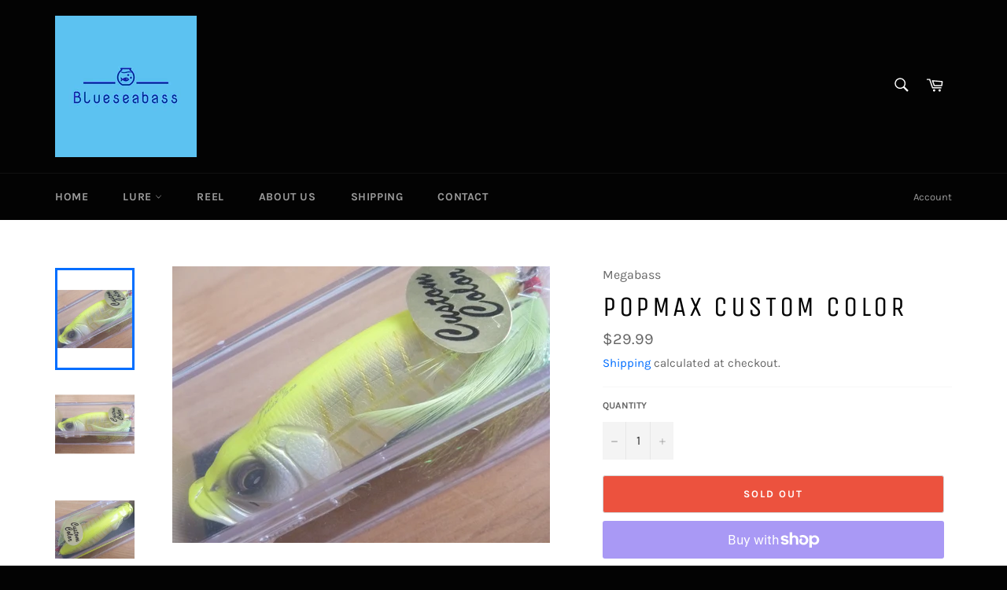

--- FILE ---
content_type: text/javascript; charset=utf-8
request_url: https://blueseabass.com/products/megabass-popmax-custom-color-3.js
body_size: 2693
content:
{"id":8045110886622,"title":"POPMAX Custom Color","handle":"megabass-popmax-custom-color-3","description":"\u003cp\u003e\u003cstrong\u003e\u003cspan class=\"tlid-translation translation\" lang=\"en\"\u003e\u003cspan title=\"\"\u003eCondition: New (box have some scratches)\u003cbr\u003eColor: HOT CHART BONE\u003cbr\u003eLength: 78mm\u003cbr\u003eWeight: 1\/2oz\u003cbr\u003eType: Floating\u003cbr\u003e\u003cbr\u003eAmazing dynamic performance !\u003cbr\u003e\u003c\/span\u003e\u003c\/span\u003e\u003c\/strong\u003e\u003cspan class=\"tlid-translation translation\" lang=\"en\"\u003e\u003cspan title=\"\"\u003e\u003cimg src=\"https:\/\/cdn.shopify.com\/s\/files\/1\/0297\/0153\/7927\/files\/main_001_popmax_480x480.jpg?v=1668174492\" alt=\"\" data-mce-fragment=\"1\" data-mce-src=\"https:\/\/cdn.shopify.com\/s\/files\/1\/0297\/0153\/7927\/files\/main_001_popmax_480x480.jpg?v=1668174492\" width=\"300\" height=\"200\"\u003e\u003cbr\u003eAs with other Megabass baits, POPMAX demands a lot of explaining. The original mold was again carved out by Yuki Ito rather than relying on computer design programs. And the paint works and the overall quality is impeccable as expected of Megabass. Also, POPMAX features a unique water flow system which consists of six water intakes and a water chamber. Instead of the regular water-through system used for POPX, this system utilizes the water pressure change inside the water chamber, making it act like a lip. Furthermore, when paused, the water in the chamber goes out and lifts its head, ready for a splash with a light rod action. With a gentle rod tip action POPMAX will roll-walk dynamically grabbing the water with each rolling action.\u003cbr\u003e\u003cbr\u003e\u003cimg src=\"https:\/\/cdn.shopify.com\/s\/files\/1\/0297\/0153\/7927\/files\/technology_001_popmax_9fed108d-6e64-4b6a-98fa-46fd11e179a0_480x480.jpg?v=1668174532\" alt=\"\" data-mce-fragment=\"1\" data-mce-src=\"https:\/\/cdn.shopify.com\/s\/files\/1\/0297\/0153\/7927\/files\/technology_001_popmax_9fed108d-6e64-4b6a-98fa-46fd11e179a0_480x480.jpg?v=1668174532\" width=\"300\" height=\"200\"\u003e\u003cbr data-mce-fragment=\"1\"\u003eSimilar to the spinal ribs that give the POPMAX a high center of gravity, Megabass' inertia balancer system gives it a high center of gravity. The roll action during the dog walk is a dynamic roll that shows the angler the belly of the POPMAX. In addition, the rear balancer is designed with an internal weight located at the core of the body, rather than a conventional booth on the inside wall of the body, in order to generate body compliance (deflection) that absorbs the impact of the plastic body surface when the POPMAX's large body collides with an obstacle during casting. In order to generate body compliance (deflection), we have developed a unique balancer mount that holds the weight in contact with the top of the weight. This is a unique weight support structure only for POPMAX.\u003cbr data-mce-fragment=\"1\"\u003e\u003cbr data-mce-fragment=\"1\"\u003e\u003cimg src=\"https:\/\/cdn.shopify.com\/s\/files\/1\/0297\/0153\/7927\/files\/technology_002_popmax_42ea7abc-ec22-4efa-ab27-5e6b06e619d3_480x480.jpg?v=1668174592\" alt=\"\" data-mce-fragment=\"1\" data-mce-src=\"https:\/\/cdn.shopify.com\/s\/files\/1\/0297\/0153\/7927\/files\/technology_002_popmax_42ea7abc-ec22-4efa-ab27-5e6b06e619d3_480x480.jpg?v=1668174592\" width=\"300\" height=\"200\"\u003e\u003cbr data-mce-fragment=\"1\"\u003eThe water flow accumulated by the cup is taken into the six water intakes, and when a certain amount of water pressure is applied to the internal water chamber, the water flow is underflowed from the two ducts on either side. The change in internal pressure in the chamber and the series of water flow discharge actions brought about by this water flow act as a lip, allowing the big bait to easily and dynamically dogwalk with the slightest movement of the rod tip and delicate rod work. Also, the moment the plug dives into the water. When the plug is reeled in, the water flow through the intakes, chambers and ducts creates a darting action (wobbling) like a crank bait. When the lure is paused, the head is raised by the balancer set at the rear of the lure to reduce the water pressure in the chamber, and the lure adopts the same floating posture as a normal topwater bait. At this time, by lightly twitching the rod, the lure can be made to splash as a popper. This system boasts an amazing strike rate not only for bass, but also for the offshore game of shorebait.\u003cbr data-mce-fragment=\"1\"\u003e\u003cbr data-mce-fragment=\"1\"\u003e\u003cimg src=\"https:\/\/cdn.shopify.com\/s\/files\/1\/0297\/0153\/7927\/files\/technology_003_popmax_62a52008-c1d4-4733-aee7-b93be205d7d4_480x480.jpg?v=1668174631\" alt=\"\" data-mce-fragment=\"1\" data-mce-src=\"https:\/\/cdn.shopify.com\/s\/files\/1\/0297\/0153\/7927\/files\/technology_003_popmax_62a52008-c1d4-4733-aee7-b93be205d7d4_480x480.jpg?v=1668174631\" width=\"300\" height=\"200\"\u003e\u003cbr data-mce-fragment=\"1\"\u003eThe powerful moment created by casting big plugs has damaged many injected big lures when they come into contact with rocks, etc. The MAX has a unique ribbed spine to increase its impact resistance. These ribs also allow the POPMAX to have a 13% higher center of gravity compared to the POPX when scaled to the same size, which improves the sharpness of the roll action.\u003cbr\u003e\u003c\/span\u003e\u003c\/span\u003e\u003c\/p\u003e\n\u003cp\u003e\u003cstrong\u003e\u003cspan class=\"tlid-translation translation\" lang=\"en\"\u003e\u003cspan title=\"\"\u003e\u003ciframe src=\"https:\/\/www.youtube.com\/embed\/02qF-3B2ZI8\" allow=\"accelerometer; autoplay; clipboard-write; encrypted-media; gyroscope; picture-in-picture\" allowfullscreen=\"\" width=\"560\" height=\"315\" frameborder=\"0\"\u003e\u003c\/iframe\u003e\u003c\/span\u003e\u003c\/span\u003e\u003c\/strong\u003e\u003c\/p\u003e\n\u003cp\u003e\u003cstrong\u003e\u003cspan class=\"tlid-translation translation\" lang=\"en\"\u003e\u003cspan title=\"\"\u003e\u003ciframe src=\"https:\/\/www.youtube.com\/embed\/elGaZyRhEEA\" allowfullscreen=\"\" allow=\"accelerometer; autoplay; clipboard-write; encrypted-media; gyroscope; picture-in-picture\" width=\"560\" height=\"315\" frameborder=\"0\"\u003e\u003c\/iframe\u003e\u003c\/span\u003e\u003c\/span\u003e\u003c\/strong\u003e\u003c\/p\u003e","published_at":"2023-05-25T23:00:03+09:00","created_at":"2023-05-20T19:11:50+09:00","vendor":"Megabass","type":"Fresh Water","tags":["custom","Fresh water","limited","MAX","Megabass","popmax","popper"],"price":2999,"price_min":2999,"price_max":2999,"available":false,"price_varies":false,"compare_at_price":null,"compare_at_price_min":0,"compare_at_price_max":0,"compare_at_price_varies":false,"variants":[{"id":44196430643422,"title":"Default Title","option1":"Default Title","option2":null,"option3":null,"sku":"20230525-8","requires_shipping":true,"taxable":false,"featured_image":null,"available":false,"name":"POPMAX Custom Color","public_title":null,"options":["Default Title"],"price":2999,"weight":72,"compare_at_price":null,"inventory_management":"shopify","barcode":"4513473231148","requires_selling_plan":false,"selling_plan_allocations":[]}],"images":["\/\/cdn.shopify.com\/s\/files\/1\/0297\/0153\/7927\/files\/P2060394.jpg?v=1685011827","\/\/cdn.shopify.com\/s\/files\/1\/0297\/0153\/7927\/files\/P2060395.jpg?v=1685011847","\/\/cdn.shopify.com\/s\/files\/1\/0297\/0153\/7927\/files\/P2060396.jpg?v=1685011892","\/\/cdn.shopify.com\/s\/files\/1\/0297\/0153\/7927\/files\/P2060397.jpg?v=1685011915"],"featured_image":"\/\/cdn.shopify.com\/s\/files\/1\/0297\/0153\/7927\/files\/P2060394.jpg?v=1685011827","options":[{"name":"Title","position":1,"values":["Default Title"]}],"url":"\/products\/megabass-popmax-custom-color-3","media":[{"alt":"Megabass POPMAX Custom Color","id":31996084977886,"position":1,"preview_image":{"aspect_ratio":1.364,"height":1356,"width":1850,"src":"https:\/\/cdn.shopify.com\/s\/files\/1\/0297\/0153\/7927\/files\/P2060394.jpg?v=1685011827"},"aspect_ratio":1.364,"height":1356,"media_type":"image","src":"https:\/\/cdn.shopify.com\/s\/files\/1\/0297\/0153\/7927\/files\/P2060394.jpg?v=1685011827","width":1850},{"alt":null,"id":31996085010654,"position":2,"preview_image":{"aspect_ratio":1.348,"height":1470,"width":1982,"src":"https:\/\/cdn.shopify.com\/s\/files\/1\/0297\/0153\/7927\/files\/P2060395.jpg?v=1685011847"},"aspect_ratio":1.348,"height":1470,"media_type":"image","src":"https:\/\/cdn.shopify.com\/s\/files\/1\/0297\/0153\/7927\/files\/P2060395.jpg?v=1685011847","width":1982},{"alt":null,"id":31996085043422,"position":3,"preview_image":{"aspect_ratio":1.364,"height":1240,"width":1691,"src":"https:\/\/cdn.shopify.com\/s\/files\/1\/0297\/0153\/7927\/files\/P2060396.jpg?v=1685011892"},"aspect_ratio":1.364,"height":1240,"media_type":"image","src":"https:\/\/cdn.shopify.com\/s\/files\/1\/0297\/0153\/7927\/files\/P2060396.jpg?v=1685011892","width":1691},{"alt":null,"id":31996085076190,"position":4,"preview_image":{"aspect_ratio":0.738,"height":1543,"width":1139,"src":"https:\/\/cdn.shopify.com\/s\/files\/1\/0297\/0153\/7927\/files\/P2060397.jpg?v=1685011915"},"aspect_ratio":0.738,"height":1543,"media_type":"image","src":"https:\/\/cdn.shopify.com\/s\/files\/1\/0297\/0153\/7927\/files\/P2060397.jpg?v=1685011915","width":1139}],"requires_selling_plan":false,"selling_plan_groups":[]}

--- FILE ---
content_type: application/javascript
request_url: https://cdn.autoketing.org/sdk-cdn/recommended/dist/build.star.073d3e76.js
body_size: 21
content:
import{_ as s,e as L,h as o,i as t}from"./main.4c497388.js";const n={name:"StarIcon"};function a(r,e,c,p,l,i){return L(),o("span",null,[...e[0]||(e[0]=[t("svg",{width:"18",height:"17",viewBox:"0 0 18 17",fill:"none",xmlns:"http://www.w3.org/2000/svg"},[t("path",{d:"M9 1.19375L11.0852 5.71447L11.2024 5.96862L11.4804 6.00157L16.4242 6.58774L12.7691 9.96786L12.5636 10.1579L12.6182 10.4324L13.5884 15.3154L9.24422 12.8837L9 12.747L8.75578 12.8837L4.4116 15.3154L5.38185 10.4324L5.43639 10.1579L5.23091 9.96786L1.57582 6.58774L6.51964 6.00157L6.79757 5.96862L6.9148 5.71447L9 1.19375Z",stroke:"black"})],-1)])])}const f=s(n,[["render",a]]);export{f as default};
